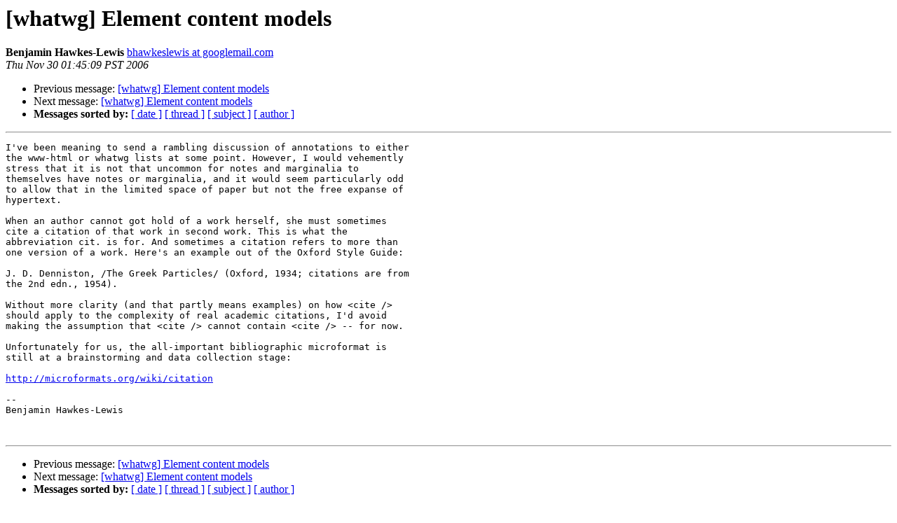

--- FILE ---
content_type: text/html; charset=utf-8
request_url: https://lists.whatwg.org/pipermail/whatwg-whatwg.org/2006-November/050389.html
body_size: 1361
content:
<!DOCTYPE HTML PUBLIC "-//W3C//DTD HTML 4.01 Transitional//EN">
<HTML>
 <HEAD>
   <TITLE> [whatwg] Element content models
   </TITLE>
   <LINK REL="Index" HREF="index.html" >
   <LINK REL="made" HREF="mailto:whatwg%40lists.whatwg.org?Subject=Re%3A%20%5Bwhatwg%5D%20Element%20content%20models&In-Reply-To=%3C1164879909.4963.111.camel%40galahad%3E">
   <META NAME="robots" CONTENT="index,nofollow">
   <style type="text/css">
       pre {
           white-space: pre-wrap;       /* css-2.1, curent FF, Opera, Safari */
           }
   </style>
   <META http-equiv="Content-Type" content="text/html; charset=us-ascii">
   <LINK REL="Previous"  HREF="050385.html">
   <LINK REL="Next"  HREF="050390.html">
 </HEAD>
 <BODY BGCOLOR="#ffffff">
   <H1>[whatwg] Element content models</H1>
<!--htdig_noindex-->
    <B>Benjamin Hawkes-Lewis</B> 
    <A HREF="mailto:whatwg%40lists.whatwg.org?Subject=Re%3A%20%5Bwhatwg%5D%20Element%20content%20models&In-Reply-To=%3C1164879909.4963.111.camel%40galahad%3E"
       TITLE="[whatwg] Element content models">bhawkeslewis at googlemail.com
       </A><BR>
    <I>Thu Nov 30 01:45:09 PST 2006</I>
    <P><UL>
        <LI>Previous message: <A HREF="050385.html">[whatwg] Element content models
</A></li>
        <LI>Next message: <A HREF="050390.html">[whatwg] Element content models
</A></li>
         <LI> <B>Messages sorted by:</B> 
              <a href="date.html#50389">[ date ]</a>
              <a href="thread.html#50389">[ thread ]</a>
              <a href="subject.html#50389">[ subject ]</a>
              <a href="author.html#50389">[ author ]</a>
         </LI>
       </UL>
    <HR>  
<!--/htdig_noindex-->
<!--beginarticle-->
<PRE>I've been meaning to send a rambling discussion of annotations to either
the www-html or whatwg lists at some point. However, I would vehemently
stress that it is not that uncommon for notes and marginalia to
themselves have notes or marginalia, and it would seem particularly odd
to allow that in the limited space of paper but not the free expanse of
hypertext.

When an author cannot got hold of a work herself, she must sometimes
cite a citation of that work in second work. This is what the
abbreviation cit. is for. And sometimes a citation refers to more than
one version of a work. Here's an example out of the Oxford Style Guide:

J. D. Denniston, /The Greek Particles/ (Oxford, 1934; citations are from
the 2nd edn., 1954).

Without more clarity (and that partly means examples) on how &lt;cite /&gt;
should apply to the complexity of real academic citations, I'd avoid
making the assumption that &lt;cite /&gt; cannot contain &lt;cite /&gt; -- for now.

Unfortunately for us, the all-important bibliographic microformat is
still at a brainstorming and data collection stage:

<A HREF="http://microformats.org/wiki/citation">http://microformats.org/wiki/citation</A>

--
Benjamin Hawkes-Lewis


</PRE>

<!--endarticle-->
<!--htdig_noindex-->
    <HR>
    <P><UL>
        <!--threads-->
	<LI>Previous message: <A HREF="050385.html">[whatwg] Element content models
</A></li>
	<LI>Next message: <A HREF="050390.html">[whatwg] Element content models
</A></li>
         <LI> <B>Messages sorted by:</B> 
              <a href="date.html#50389">[ date ]</a>
              <a href="thread.html#50389">[ thread ]</a>
              <a href="subject.html#50389">[ subject ]</a>
              <a href="author.html#50389">[ author ]</a>
         </LI>
       </UL>

<hr>
<a href="http://lists.whatwg.org/listinfo.cgi/whatwg-whatwg.org">More information about the whatwg
mailing list</a><br>
<!--/htdig_noindex-->
</body></html>
